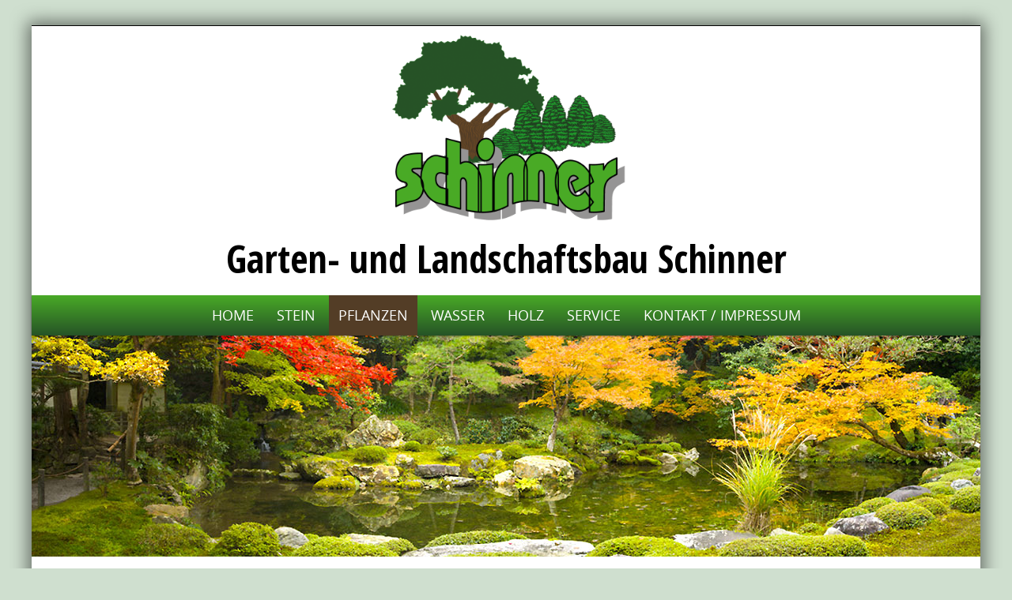

--- FILE ---
content_type: text/html; charset=UTF-8
request_url: http://galabau-schinner.de/pflanzen/
body_size: 8095
content:


<!DOCTYPE html>
<html lang="de">
<head>
	<meta http-equiv="X-UA-Compatible" content="IE=edge" charset="UTF-8">
    <meta charset="UTF-8">
    <meta name="viewport" content="width=device-width, initial-scale=1">
    
    <link rel="profile" href="http://gmpg.org/xfn/11">
    <link rel="pingback" href="http://galabau-schinner.de/xmlrpc.php">   
    <title>Pflanzen &#8211; Garten- und Landschaftsbau Schinner</title>
<meta name='robots' content='max-image-preview:large' />
<link rel="alternate" type="application/rss+xml" title="Garten- und Landschaftsbau Schinner &raquo; Feed" href="http://galabau-schinner.de/feed/" />
<link rel="alternate" type="application/rss+xml" title="Garten- und Landschaftsbau Schinner &raquo; Kommentar-Feed" href="http://galabau-schinner.de/comments/feed/" />
<script type="text/javascript">
window._wpemojiSettings = {"baseUrl":"https:\/\/s.w.org\/images\/core\/emoji\/14.0.0\/72x72\/","ext":".png","svgUrl":"https:\/\/s.w.org\/images\/core\/emoji\/14.0.0\/svg\/","svgExt":".svg","source":{"concatemoji":"http:\/\/galabau-schinner.de\/wp-includes\/js\/wp-emoji-release.min.js?ver=6.2.8"}};
/*! This file is auto-generated */
!function(e,a,t){var n,r,o,i=a.createElement("canvas"),p=i.getContext&&i.getContext("2d");function s(e,t){p.clearRect(0,0,i.width,i.height),p.fillText(e,0,0);e=i.toDataURL();return p.clearRect(0,0,i.width,i.height),p.fillText(t,0,0),e===i.toDataURL()}function c(e){var t=a.createElement("script");t.src=e,t.defer=t.type="text/javascript",a.getElementsByTagName("head")[0].appendChild(t)}for(o=Array("flag","emoji"),t.supports={everything:!0,everythingExceptFlag:!0},r=0;r<o.length;r++)t.supports[o[r]]=function(e){if(p&&p.fillText)switch(p.textBaseline="top",p.font="600 32px Arial",e){case"flag":return s("\ud83c\udff3\ufe0f\u200d\u26a7\ufe0f","\ud83c\udff3\ufe0f\u200b\u26a7\ufe0f")?!1:!s("\ud83c\uddfa\ud83c\uddf3","\ud83c\uddfa\u200b\ud83c\uddf3")&&!s("\ud83c\udff4\udb40\udc67\udb40\udc62\udb40\udc65\udb40\udc6e\udb40\udc67\udb40\udc7f","\ud83c\udff4\u200b\udb40\udc67\u200b\udb40\udc62\u200b\udb40\udc65\u200b\udb40\udc6e\u200b\udb40\udc67\u200b\udb40\udc7f");case"emoji":return!s("\ud83e\udef1\ud83c\udffb\u200d\ud83e\udef2\ud83c\udfff","\ud83e\udef1\ud83c\udffb\u200b\ud83e\udef2\ud83c\udfff")}return!1}(o[r]),t.supports.everything=t.supports.everything&&t.supports[o[r]],"flag"!==o[r]&&(t.supports.everythingExceptFlag=t.supports.everythingExceptFlag&&t.supports[o[r]]);t.supports.everythingExceptFlag=t.supports.everythingExceptFlag&&!t.supports.flag,t.DOMReady=!1,t.readyCallback=function(){t.DOMReady=!0},t.supports.everything||(n=function(){t.readyCallback()},a.addEventListener?(a.addEventListener("DOMContentLoaded",n,!1),e.addEventListener("load",n,!1)):(e.attachEvent("onload",n),a.attachEvent("onreadystatechange",function(){"complete"===a.readyState&&t.readyCallback()})),(e=t.source||{}).concatemoji?c(e.concatemoji):e.wpemoji&&e.twemoji&&(c(e.twemoji),c(e.wpemoji)))}(window,document,window._wpemojiSettings);
</script>
<style type="text/css">
img.wp-smiley,
img.emoji {
	display: inline !important;
	border: none !important;
	box-shadow: none !important;
	height: 1em !important;
	width: 1em !important;
	margin: 0 0.07em !important;
	vertical-align: -0.1em !important;
	background: none !important;
	padding: 0 !important;
}
</style>
	<link rel='stylesheet' id='wp-block-library-css' href='http://galabau-schinner.de/wp-includes/css/dist/block-library/style.min.css?ver=6.2.8' type='text/css' media='all' />
<link rel='stylesheet' id='classic-theme-styles-css' href='http://galabau-schinner.de/wp-includes/css/classic-themes.min.css?ver=6.2.8' type='text/css' media='all' />
<style id='global-styles-inline-css' type='text/css'>
body{--wp--preset--color--black: #000000;--wp--preset--color--cyan-bluish-gray: #abb8c3;--wp--preset--color--white: #ffffff;--wp--preset--color--pale-pink: #f78da7;--wp--preset--color--vivid-red: #cf2e2e;--wp--preset--color--luminous-vivid-orange: #ff6900;--wp--preset--color--luminous-vivid-amber: #fcb900;--wp--preset--color--light-green-cyan: #7bdcb5;--wp--preset--color--vivid-green-cyan: #00d084;--wp--preset--color--pale-cyan-blue: #8ed1fc;--wp--preset--color--vivid-cyan-blue: #0693e3;--wp--preset--color--vivid-purple: #9b51e0;--wp--preset--gradient--vivid-cyan-blue-to-vivid-purple: linear-gradient(135deg,rgba(6,147,227,1) 0%,rgb(155,81,224) 100%);--wp--preset--gradient--light-green-cyan-to-vivid-green-cyan: linear-gradient(135deg,rgb(122,220,180) 0%,rgb(0,208,130) 100%);--wp--preset--gradient--luminous-vivid-amber-to-luminous-vivid-orange: linear-gradient(135deg,rgba(252,185,0,1) 0%,rgba(255,105,0,1) 100%);--wp--preset--gradient--luminous-vivid-orange-to-vivid-red: linear-gradient(135deg,rgba(255,105,0,1) 0%,rgb(207,46,46) 100%);--wp--preset--gradient--very-light-gray-to-cyan-bluish-gray: linear-gradient(135deg,rgb(238,238,238) 0%,rgb(169,184,195) 100%);--wp--preset--gradient--cool-to-warm-spectrum: linear-gradient(135deg,rgb(74,234,220) 0%,rgb(151,120,209) 20%,rgb(207,42,186) 40%,rgb(238,44,130) 60%,rgb(251,105,98) 80%,rgb(254,248,76) 100%);--wp--preset--gradient--blush-light-purple: linear-gradient(135deg,rgb(255,206,236) 0%,rgb(152,150,240) 100%);--wp--preset--gradient--blush-bordeaux: linear-gradient(135deg,rgb(254,205,165) 0%,rgb(254,45,45) 50%,rgb(107,0,62) 100%);--wp--preset--gradient--luminous-dusk: linear-gradient(135deg,rgb(255,203,112) 0%,rgb(199,81,192) 50%,rgb(65,88,208) 100%);--wp--preset--gradient--pale-ocean: linear-gradient(135deg,rgb(255,245,203) 0%,rgb(182,227,212) 50%,rgb(51,167,181) 100%);--wp--preset--gradient--electric-grass: linear-gradient(135deg,rgb(202,248,128) 0%,rgb(113,206,126) 100%);--wp--preset--gradient--midnight: linear-gradient(135deg,rgb(2,3,129) 0%,rgb(40,116,252) 100%);--wp--preset--duotone--dark-grayscale: url('#wp-duotone-dark-grayscale');--wp--preset--duotone--grayscale: url('#wp-duotone-grayscale');--wp--preset--duotone--purple-yellow: url('#wp-duotone-purple-yellow');--wp--preset--duotone--blue-red: url('#wp-duotone-blue-red');--wp--preset--duotone--midnight: url('#wp-duotone-midnight');--wp--preset--duotone--magenta-yellow: url('#wp-duotone-magenta-yellow');--wp--preset--duotone--purple-green: url('#wp-duotone-purple-green');--wp--preset--duotone--blue-orange: url('#wp-duotone-blue-orange');--wp--preset--font-size--small: 13px;--wp--preset--font-size--medium: 20px;--wp--preset--font-size--large: 36px;--wp--preset--font-size--x-large: 42px;--wp--preset--spacing--20: 0.44rem;--wp--preset--spacing--30: 0.67rem;--wp--preset--spacing--40: 1rem;--wp--preset--spacing--50: 1.5rem;--wp--preset--spacing--60: 2.25rem;--wp--preset--spacing--70: 3.38rem;--wp--preset--spacing--80: 5.06rem;--wp--preset--shadow--natural: 6px 6px 9px rgba(0, 0, 0, 0.2);--wp--preset--shadow--deep: 12px 12px 50px rgba(0, 0, 0, 0.4);--wp--preset--shadow--sharp: 6px 6px 0px rgba(0, 0, 0, 0.2);--wp--preset--shadow--outlined: 6px 6px 0px -3px rgba(255, 255, 255, 1), 6px 6px rgba(0, 0, 0, 1);--wp--preset--shadow--crisp: 6px 6px 0px rgba(0, 0, 0, 1);}:where(.is-layout-flex){gap: 0.5em;}body .is-layout-flow > .alignleft{float: left;margin-inline-start: 0;margin-inline-end: 2em;}body .is-layout-flow > .alignright{float: right;margin-inline-start: 2em;margin-inline-end: 0;}body .is-layout-flow > .aligncenter{margin-left: auto !important;margin-right: auto !important;}body .is-layout-constrained > .alignleft{float: left;margin-inline-start: 0;margin-inline-end: 2em;}body .is-layout-constrained > .alignright{float: right;margin-inline-start: 2em;margin-inline-end: 0;}body .is-layout-constrained > .aligncenter{margin-left: auto !important;margin-right: auto !important;}body .is-layout-constrained > :where(:not(.alignleft):not(.alignright):not(.alignfull)){max-width: var(--wp--style--global--content-size);margin-left: auto !important;margin-right: auto !important;}body .is-layout-constrained > .alignwide{max-width: var(--wp--style--global--wide-size);}body .is-layout-flex{display: flex;}body .is-layout-flex{flex-wrap: wrap;align-items: center;}body .is-layout-flex > *{margin: 0;}:where(.wp-block-columns.is-layout-flex){gap: 2em;}.has-black-color{color: var(--wp--preset--color--black) !important;}.has-cyan-bluish-gray-color{color: var(--wp--preset--color--cyan-bluish-gray) !important;}.has-white-color{color: var(--wp--preset--color--white) !important;}.has-pale-pink-color{color: var(--wp--preset--color--pale-pink) !important;}.has-vivid-red-color{color: var(--wp--preset--color--vivid-red) !important;}.has-luminous-vivid-orange-color{color: var(--wp--preset--color--luminous-vivid-orange) !important;}.has-luminous-vivid-amber-color{color: var(--wp--preset--color--luminous-vivid-amber) !important;}.has-light-green-cyan-color{color: var(--wp--preset--color--light-green-cyan) !important;}.has-vivid-green-cyan-color{color: var(--wp--preset--color--vivid-green-cyan) !important;}.has-pale-cyan-blue-color{color: var(--wp--preset--color--pale-cyan-blue) !important;}.has-vivid-cyan-blue-color{color: var(--wp--preset--color--vivid-cyan-blue) !important;}.has-vivid-purple-color{color: var(--wp--preset--color--vivid-purple) !important;}.has-black-background-color{background-color: var(--wp--preset--color--black) !important;}.has-cyan-bluish-gray-background-color{background-color: var(--wp--preset--color--cyan-bluish-gray) !important;}.has-white-background-color{background-color: var(--wp--preset--color--white) !important;}.has-pale-pink-background-color{background-color: var(--wp--preset--color--pale-pink) !important;}.has-vivid-red-background-color{background-color: var(--wp--preset--color--vivid-red) !important;}.has-luminous-vivid-orange-background-color{background-color: var(--wp--preset--color--luminous-vivid-orange) !important;}.has-luminous-vivid-amber-background-color{background-color: var(--wp--preset--color--luminous-vivid-amber) !important;}.has-light-green-cyan-background-color{background-color: var(--wp--preset--color--light-green-cyan) !important;}.has-vivid-green-cyan-background-color{background-color: var(--wp--preset--color--vivid-green-cyan) !important;}.has-pale-cyan-blue-background-color{background-color: var(--wp--preset--color--pale-cyan-blue) !important;}.has-vivid-cyan-blue-background-color{background-color: var(--wp--preset--color--vivid-cyan-blue) !important;}.has-vivid-purple-background-color{background-color: var(--wp--preset--color--vivid-purple) !important;}.has-black-border-color{border-color: var(--wp--preset--color--black) !important;}.has-cyan-bluish-gray-border-color{border-color: var(--wp--preset--color--cyan-bluish-gray) !important;}.has-white-border-color{border-color: var(--wp--preset--color--white) !important;}.has-pale-pink-border-color{border-color: var(--wp--preset--color--pale-pink) !important;}.has-vivid-red-border-color{border-color: var(--wp--preset--color--vivid-red) !important;}.has-luminous-vivid-orange-border-color{border-color: var(--wp--preset--color--luminous-vivid-orange) !important;}.has-luminous-vivid-amber-border-color{border-color: var(--wp--preset--color--luminous-vivid-amber) !important;}.has-light-green-cyan-border-color{border-color: var(--wp--preset--color--light-green-cyan) !important;}.has-vivid-green-cyan-border-color{border-color: var(--wp--preset--color--vivid-green-cyan) !important;}.has-pale-cyan-blue-border-color{border-color: var(--wp--preset--color--pale-cyan-blue) !important;}.has-vivid-cyan-blue-border-color{border-color: var(--wp--preset--color--vivid-cyan-blue) !important;}.has-vivid-purple-border-color{border-color: var(--wp--preset--color--vivid-purple) !important;}.has-vivid-cyan-blue-to-vivid-purple-gradient-background{background: var(--wp--preset--gradient--vivid-cyan-blue-to-vivid-purple) !important;}.has-light-green-cyan-to-vivid-green-cyan-gradient-background{background: var(--wp--preset--gradient--light-green-cyan-to-vivid-green-cyan) !important;}.has-luminous-vivid-amber-to-luminous-vivid-orange-gradient-background{background: var(--wp--preset--gradient--luminous-vivid-amber-to-luminous-vivid-orange) !important;}.has-luminous-vivid-orange-to-vivid-red-gradient-background{background: var(--wp--preset--gradient--luminous-vivid-orange-to-vivid-red) !important;}.has-very-light-gray-to-cyan-bluish-gray-gradient-background{background: var(--wp--preset--gradient--very-light-gray-to-cyan-bluish-gray) !important;}.has-cool-to-warm-spectrum-gradient-background{background: var(--wp--preset--gradient--cool-to-warm-spectrum) !important;}.has-blush-light-purple-gradient-background{background: var(--wp--preset--gradient--blush-light-purple) !important;}.has-blush-bordeaux-gradient-background{background: var(--wp--preset--gradient--blush-bordeaux) !important;}.has-luminous-dusk-gradient-background{background: var(--wp--preset--gradient--luminous-dusk) !important;}.has-pale-ocean-gradient-background{background: var(--wp--preset--gradient--pale-ocean) !important;}.has-electric-grass-gradient-background{background: var(--wp--preset--gradient--electric-grass) !important;}.has-midnight-gradient-background{background: var(--wp--preset--gradient--midnight) !important;}.has-small-font-size{font-size: var(--wp--preset--font-size--small) !important;}.has-medium-font-size{font-size: var(--wp--preset--font-size--medium) !important;}.has-large-font-size{font-size: var(--wp--preset--font-size--large) !important;}.has-x-large-font-size{font-size: var(--wp--preset--font-size--x-large) !important;}
.wp-block-navigation a:where(:not(.wp-element-button)){color: inherit;}
:where(.wp-block-columns.is-layout-flex){gap: 2em;}
.wp-block-pullquote{font-size: 1.5em;line-height: 1.6;}
</style>
<link rel='stylesheet' id='parent-style-css' href='http://galabau-schinner.de/wp-content/themes/pure-simple/style.css?ver=6.2.8' type='text/css' media='all' />
<link rel='stylesheet' id='child-style-css' href='http://galabau-schinner.de/wp-content/themes/galabau_schinner/style.css?ver=6.2.8' type='text/css' media='all' />
<link rel='stylesheet' id='puresimple-responsive-css' href='http://galabau-schinner.de/wp-content/themes/pure-simple/css/responsive.min.css?ver=3.1.1' type='text/css' media='all' />
<link rel='stylesheet' id='puresimple-fontawesome-css' href='http://galabau-schinner.de/wp-content/themes/pure-simple/css/font-awesome.min.css?ver=4.2.0' type='text/css' media='all' />
<link rel='stylesheet' id='puresimple-opensans-css' href='http://galabau-schinner.de/wp-content/themes/pure-simple/css/font-opensans.css?ver=1.0.2' type='text/css' media='all' />
<link rel='stylesheet' id='puresimple-style-css' href='http://galabau-schinner.de/wp-content/themes/galabau_schinner/style.css?ver=6.2.8' type='text/css' media='all' />
<link rel='stylesheet' id='slb_core-css' href='http://galabau-schinner.de/wp-content/plugins/simple-lightbox/client/css/app.css?ver=2.5.2' type='text/css' media='all' />
<script type='text/javascript' src='http://galabau-schinner.de/wp-includes/js/jquery/jquery.min.js?ver=3.6.4' id='jquery-core-js'></script>
<script type='text/javascript' src='http://galabau-schinner.de/wp-includes/js/jquery/jquery-migrate.min.js?ver=3.4.0' id='jquery-migrate-js'></script>
<link rel="https://api.w.org/" href="http://galabau-schinner.de/wp-json/" /><link rel="alternate" type="application/json" href="http://galabau-schinner.de/wp-json/wp/v2/pages/7" /><link rel="EditURI" type="application/rsd+xml" title="RSD" href="http://galabau-schinner.de/xmlrpc.php?rsd" />
<link rel="wlwmanifest" type="application/wlwmanifest+xml" href="http://galabau-schinner.de/wp-includes/wlwmanifest.xml" />
<meta name="generator" content="WordPress 6.2.8" />
<link rel="canonical" href="http://galabau-schinner.de/pflanzen/" />
<link rel='shortlink' href='http://galabau-schinner.de/?p=7' />
<link rel="alternate" type="application/json+oembed" href="http://galabau-schinner.de/wp-json/oembed/1.0/embed?url=http%3A%2F%2Fgalabau-schinner.de%2Fpflanzen%2F" />
<link rel="alternate" type="text/xml+oembed" href="http://galabau-schinner.de/wp-json/oembed/1.0/embed?url=http%3A%2F%2Fgalabau-schinner.de%2Fpflanzen%2F&#038;format=xml" />
<style type="text/css">
html {font-size: 100%;}a, a:visited {color:#c69f63;}a:focus, a:hover {color:#767676;}.more-link a {background-color: #265326;	color: #ffffff;}.more-link a:hover {background-color: #a48a61; color: #ffffff;}#footer-menu a {color: #b2b2b2;}#footer-menu a:hover {color: #767676;}#bottom-wrapper a,#bottom-wrapper .tagcloud a {color: #ffffff;}#bottom-wrapper a:hover {color: #cadad7;}#bottom-wrapper .tagcloud a {border-color: #cadad7;}#socialbar .socialicon {background-color: #42474d;}#socialbar a {color: #767676;}#socialbar a:hover {color: #9c9c9c;}.entry-title {font-size: 1.625rem;}.widget-title {font-size: 1.313rem;}#content {font-size: 0.813rem;}#bottom-wrapper {font-size: 0.75rem;}.site-tagline:before {background-color: #b9b9b9;}#cta {background-color:#ffffff;}h1 {font-size: 1.75rem;}h2 {font-size: 1.625rem;}h3 {font-size: 1.438rem;}h4 {font-size: 1.125rem;}h5 {font-size: 1rem;}h6 {font-size: 0.875rem;}#cta-heading {color:#4c4c4c;}.entry-title, .entry-title a {color:#4c4c4c;}.widget-title {color:#4c4c4c;}#bottom-wrapper .widget-title {color:#cadad7;}#footer-heading {color:#767676;}#bottom-wrapper {background-color:#533d26;}

@media screen and (min-width: 783px) {.site-navigation ul {font-size: 1rem;}.primary-navigation li li > a {font-size: 0.813rem;}.primary-navigation li li > a {color:#b6b6b6; border-color:#363535;}.primary-navigation li a,.site-navigation a:hover,.site-navigation .current-menu-item > a,.site-navigation .current-menu-item > a,.site-navigation .current-menu-ancestor > a {color:#ffffff;}.primary-navigation ul ul,.primary-navigation li a:hover,.primary-navigation li li:hover > a,.primary-navigation li li.focus > a,.primary-navigation ul ul a:hover,.primary-navigation ul ul li.focus > a {background-color:#533d26;}.site-navigation .current-menu-item > a,
.site-navigation .current-menu-ancestor > a {background-color: #533d26;}	.home.current-menu-item a {background: none;}}
</style>
<style type="text/css" id="custom-background-css">
body.custom-background { background-color: #275326; }
</style>
	<link rel="icon" href="http://galabau-schinner.de/wp-content/uploads/2016/02/cropped-logo1neu_Ebene-1-32x32.gif" sizes="32x32" />
<link rel="icon" href="http://galabau-schinner.de/wp-content/uploads/2016/02/cropped-logo1neu_Ebene-1-192x192.gif" sizes="192x192" />
<link rel="apple-touch-icon" href="http://galabau-schinner.de/wp-content/uploads/2016/02/cropped-logo1neu_Ebene-1-180x180.gif" />
<meta name="msapplication-TileImage" content="http://galabau-schinner.de/wp-content/uploads/2016/02/cropped-logo1neu_Ebene-1-270x270.gif" />
</head>
    
<body class="page-template-default page page-id-7 custom-background group-blog">

<div id="page" class="boxsmall hfeed site">
	<a class="skip-link screen-reader-text" href="#content">Skip to content</a>

    
<div id="masthead" class="header-box" style="background-color: #ffffff;">
	<div class="header-bg" style=" background-image: url();">
							
		<div class="header-inner"  style="padding: 0rem 0 0rem 0;">
			            
            	<div class="logo fade-logo">
					<a href="http://galabau-schinner.de/" title="Garten- und Landschaftsbau Schinner " rel="home"><img src="http://galabau-schinner.de/wp-content/uploads/2016/02/logo1neu_Ebene-1.gif" alt="Garten- und Landschaftsbau Schinner"></a>						        
				</div>
					
												
		</div>								
	</div>
</div> 
	
    
<div class="navigation clearfix" style="background-color: #49aa26;">
  	<div class="container">
      	<div class="row">
          <div class="col-md-12">
             <div id="navbar" class="navbar">
				<nav id="primary-navigation" class="site-navigation primary-navigation" role="navigation">
				<div class="toggle-container visible-xs visible-sm hidden-md hidden-lg" style="background-color: #49aa26;">
                <button class="menu-toggle">Menu</button></div>
               
				<a class="screen-reader-text skip-link" href="#content">Skip to content</a>
             	<ul id="menu-hauptnavigation" class="nav-menu"><li id="menu-item-17" class="menu-item menu-item-type-custom menu-item-object-custom menu-item-home menu-item-17"><a href="http://galabau-schinner.de/">Home</a></li>
<li id="menu-item-21" class="menu-item menu-item-type-post_type menu-item-object-page menu-item-21"><a href="http://galabau-schinner.de/stein/">Stein</a></li>
<li id="menu-item-22" class="menu-item menu-item-type-post_type menu-item-object-page current-menu-item page_item page-item-7 current_page_item menu-item-22"><a href="http://galabau-schinner.de/pflanzen/" aria-current="page">Pflanzen</a></li>
<li id="menu-item-20" class="menu-item menu-item-type-post_type menu-item-object-page menu-item-20"><a href="http://galabau-schinner.de/wasser/">Wasser</a></li>
<li id="menu-item-23" class="menu-item menu-item-type-post_type menu-item-object-page menu-item-23"><a href="http://galabau-schinner.de/holz/">Holz</a></li>
<li id="menu-item-19" class="menu-item menu-item-type-post_type menu-item-object-page menu-item-19"><a href="http://galabau-schinner.de/service/">Service</a></li>
<li id="menu-item-18" class="menu-item menu-item-type-post_type menu-item-object-page menu-item-18"><a href="http://galabau-schinner.de/kontakt-impressum/">Kontakt / Impressum</a></li>
</ul>         
			</nav>
			</div>
            
			</div>
		</div>      
	</div>
</div><!-- .navigation -->
    
<aside class="widget-area" role="complementary"><div id="page-banner" role="banner"><h1>&nbsp;</h1>			<div class="textwidget"></div>
		</div></aside>



    

	<div id="primary" class="content-area">
		<div id="content" class="site-content" style="background-color: #ffffff; color:#767676;" role="main">
    
<div class="container">     
    <div class="row">
        <div class="col-md-9">        
        
                       
                
<article id="post-7" class="post-7 page type-page status-publish hentry">
	<header class="entry-header">
		<h1 class="entry-title">Pflanzen</h1>	</header><!-- .entry-header -->

	<div class="entry-content">
		<h2>Pflanzarbeiten</h2>
<p>Wir hauchen Ihrem “Wohnzimmer im Grünen” Leben ein.</p>
<p><div id='gallery-1' class='gallery galleryid-7 gallery-columns-4 gallery-size-thumbnail'><figure class='gallery-item'>
			<div class='gallery-icon landscape'>
				<a href="http://galabau-schinner.de/pflanzarbeiten_1/" data-slb-active="1" data-slb-asset="828864553" data-slb-internal="112" data-slb-group="7_auto_1"><img width="200" height="200" src="http://galabau-schinner.de/wp-content/uploads/2016/02/Pflanzarbeiten_1-200x200.jpg" class="attachment-thumbnail size-thumbnail" alt="Pflanzung" decoding="async" loading="lazy" aria-describedby="gallery-1-112" /></a>
			</div>
				<figcaption class='wp-caption-text gallery-caption' id='gallery-1-112'>
				Pflanzung
				</figcaption></figure><figure class='gallery-item'>
			<div class='gallery-icon landscape'>
				<a href="http://galabau-schinner.de/pflanzarbeiten_2/" data-slb-active="1" data-slb-asset="1825372682" data-slb-internal="113" data-slb-group="7_auto_1"><img width="200" height="200" src="http://galabau-schinner.de/wp-content/uploads/2016/02/Pflanzarbeiten_2-200x200.jpg" class="attachment-thumbnail size-thumbnail" alt="Pflanzung" decoding="async" loading="lazy" aria-describedby="gallery-1-113" /></a>
			</div>
				<figcaption class='wp-caption-text gallery-caption' id='gallery-1-113'>
				Pflanzung
				</figcaption></figure><figure class='gallery-item'>
			<div class='gallery-icon landscape'>
				<a href="http://galabau-schinner.de/pflanzarbeiten_4/" data-slb-active="1" data-slb-asset="813205503" data-slb-internal="116" data-slb-group="7_auto_1"><img width="200" height="200" src="http://galabau-schinner.de/wp-content/uploads/2016/02/Pflanzarbeiten_4-200x200.jpg" class="attachment-thumbnail size-thumbnail" alt="Pflanzung" decoding="async" loading="lazy" aria-describedby="gallery-1-116" /></a>
			</div>
				<figcaption class='wp-caption-text gallery-caption' id='gallery-1-116'>
				Pflanzung
				</figcaption></figure><figure class='gallery-item'>
			<div class='gallery-icon landscape'>
				<a href="http://galabau-schinner.de/pflanzarbeiten_5/" data-slb-active="1" data-slb-asset="63204580" data-slb-internal="117" data-slb-group="7_auto_1"><img width="200" height="200" src="http://galabau-schinner.de/wp-content/uploads/2016/02/Pflanzarbeiten_5-200x200.jpg" class="attachment-thumbnail size-thumbnail" alt="Steingarten" decoding="async" loading="lazy" aria-describedby="gallery-1-117" /></a>
			</div>
				<figcaption class='wp-caption-text gallery-caption' id='gallery-1-117'>
				Steingarten
				</figcaption></figure>
		</div>
</p>
<p>&nbsp;</p>
<h2>
Rasenansaat/Rollrasen</h2>
<figure id="attachment_118" aria-labelledby="figcaption_attachment_118" class="wp-caption alignleft" style="width: 400px"><img decoding="async" class="size-medium wp-image-118" src="http://galabau-schinner.de/wp-content/uploads/2016/02/Rollrasen_1-400x254.jpg" alt="Rollrasen" width="400" height="254" /><figcaption id="figcaption_attachment_118" class="wp-caption-text">Rollrasen</figcaption></figure>
<p>&nbsp;</p>
<h2>Dachbegrünung</h2>
<figure id="attachment_107" aria-labelledby="figcaption_attachment_107" class="wp-caption alignleft" style="width: 400px"><img decoding="async" loading="lazy" class="size-medium wp-image-107" src="http://galabau-schinner.de/wp-content/uploads/2016/02/Dachbegrünung-400x239.jpg" alt="extensive Dachbegrünung" width="400" height="239" /><figcaption id="figcaption_attachment_107" class="wp-caption-text">extensive Dachbegrünung</figcaption></figure>
			</div><!-- .entry-content -->
	<footer class="entry-footer">
					        	</footer><!-- .entry-footer -->
</article><!-- #post-## -->
           
                       
                         
      </div>
      
      <div class="col-md-3">
        <aside id="right-sidebar" class="widget-area" role="complementary"></aside>      </div>
      
    </div>      
</div>



    </div><!-- #content -->
</div><!-- #primary -->


<div id="bottom-wrapper" style="color:#cadad7;">
    <aside class="widget-area" role="complementary" id="puresimple-bottom-section" >
    <div class="container">
        <div class="row">

			                <div id="bottom1" class="col-md-4" role="complementary">
                    <div id="text-5" class="widget widget_text"><h3 class="widget-title">Kontakt</h3>			<div class="textwidget"><p>Büro:<br />
GaLaBau Schinner<br />
Wiesenstraße 8<br />
92670 Windischeschenbach</p>
<p>Betriebshof:<br />
GaLaBau Schinner<br />
Winterling - Porzellan - Straße 30<br />
92670 Windischeschenbach</p>
</div>
		</div>                </div><!-- #top1 -->
                        
                  
                <div id="bottom2" class="col-md-4" role="complementary">
                    <div id="text-6" class="widget widget_text"><h3 class="widget-title"> </h3>			<div class="textwidget"><p>Telefon: 0 96 81 / 40 05 78<br />
Fax:    0 96 81 / 40 05 79<br />
Mobil: 01 73 / 3 72 82 92<br />
Mobil: 01 60 / 99 06 18 09<br />
 E-Mail: <a href="mailto:h.schinner@t-online.de">h.schinner@t-online.de</a></p>
</div>
		</div>                </div><!-- #top2 -->          
                        
                        
                 
                <div id="bottom4" class="col-md-4" role="complementary">
                    <div id="nav_menu-3" class="widget widget_nav_menu"><h3 class="widget-title">Rechtliches</h3><div class="menu-footernavigation-container"><ul id="menu-footernavigation" class="menu"><li id="menu-item-41" class="menu-item menu-item-type-post_type menu-item-object-page menu-item-41"><a href="http://galabau-schinner.de/kontakt-impressum/">Kontakt / Impressum / Datenschutz</a></li>
</ul></div></div>                </div><!-- #top4 -->
                         
        </div>
    </div>
</aside>
</div>

    <footer id="site-footer" style="background-color:#000000; color:#767676;" role="contentinfo">
    
                
        
        <div id="social-wrapper">
            
	<div id="socialbar">
		<div id="social-icons"></div>	
       
	</div>
        </div>
        

        
        <nav id="footer-nav" role="navigation">
			        </nav>
            Copyright &copy; 
            2026 GaLaBau Schinner.&nbsp;Alle Rechte vorbehalten.            
    </footer>
    
</div><!-- #page -->

<script type='text/javascript' src='http://galabau-schinner.de/wp-content/themes/pure-simple/js/global.min.js?ver=20141001' id='puresimple-global-js'></script>
<script type='text/javascript' src='http://galabau-schinner.de/wp-content/themes/pure-simple/js/puresimple-extras.js?ver=20150918' id='puresimple-extras-js'></script>
<script type='text/javascript' src='http://galabau-schinner.de/wp-content/plugins/simple-lightbox/client/js/prod/lib.core.js?ver=2.5.2' id='slb_core-js'></script>
<script type='text/javascript' src='http://galabau-schinner.de/wp-content/plugins/simple-lightbox/client/js/prod/lib.view.js?ver=2.5.2' id='slb_view-js'></script>
<script type='text/javascript' src='http://galabau-schinner.de/wp-content/plugins/simple-lightbox/themes/baseline/js/prod/client.js?ver=2.5.2' id='slb-asset-slb_baseline-base-js'></script>
<script type='text/javascript' src='http://galabau-schinner.de/wp-content/plugins/simple-lightbox/themes/default/js/prod/client.js?ver=2.5.2' id='slb-asset-slb_default-base-js'></script>
<script type='text/javascript' src='http://galabau-schinner.de/wp-content/plugins/simple-lightbox/template-tags/item/js/prod/tag.item.js?ver=2.5.2' id='slb-asset-item-base-js'></script>
<script type='text/javascript' src='http://galabau-schinner.de/wp-content/plugins/simple-lightbox/template-tags/ui/js/prod/tag.ui.js?ver=2.5.2' id='slb-asset-ui-base-js'></script>
<script type='text/javascript' src='http://galabau-schinner.de/wp-content/plugins/simple-lightbox/content-handlers/image/js/prod/handler.image.js?ver=2.5.2' id='slb-asset-image-base-js'></script>
<script type="text/javascript" id="slb_footer">/* <![CDATA[ */if ( !!window.jQuery ) {(function($){$(document).ready(function(){if ( !!window.SLB && SLB.has_child('View.init') ) { SLB.View.init({"ui_autofit":true,"ui_animate":true,"slideshow_autostart":true,"slideshow_duration":"6","group_loop":true,"ui_overlay_opacity":"0.8","ui_title_default":false,"theme_default":"slb_default","ui_labels":{"loading":"Warten","close":"Schliessen","nav_next":"Weiter","nav_prev":"Zur\u00fcck","slideshow_start":"Start Diashow","slideshow_stop":"Stop Diashow","group_status":"Bild %current% von %total%"}}); }
if ( !!window.SLB && SLB.has_child('View.assets') ) { {$.extend(SLB.View.assets, {"828864553":{"id":112,"type":"image","source":"http:\/\/galabau-schinner.de\/wp-content\/uploads\/2016\/02\/Pflanzarbeiten_1-e1455644683466.jpg","internal":true,"sizes":{"thumbnail":{"file":"Pflanzarbeiten_1-200x200.jpg","width":200,"height":200,"mime-type":"image\/jpeg"},"medium":{"file":"Pflanzarbeiten_1-400x341.jpg","width":400,"height":341,"mime-type":"image\/jpeg"},"original":{"file":"2016\/02\/Pflanzarbeiten_1-e1455644683466.jpg","width":406,"height":346}},"image_meta":{"aperture":"2.8","credit":"","camera":"Canon DIGITAL IXUS v2","caption":"","created_timestamp":"1284741996","copyright":"","focal_length":"5.40625","iso":"0","shutter_speed":"0.0125","title":"","orientation":"1","keywords":[]},"description":"Pflanzung","title":"Pflanzarbeiten_1","caption":"Pflanzung"},"1825372682":{"id":113,"type":"image","source":"http:\/\/galabau-schinner.de\/wp-content\/uploads\/2016\/02\/Pflanzarbeiten_2-e1455644809148.jpg","internal":true,"sizes":{"thumbnail":{"file":"Pflanzarbeiten_2-200x200.jpg","width":200,"height":200,"mime-type":"image\/jpeg"},"medium":{"file":"Pflanzarbeiten_2-400x266.jpg","width":400,"height":266,"mime-type":"image\/jpeg"},"original":{"file":"2016\/02\/Pflanzarbeiten_2-e1455644809148.jpg","width":630,"height":419}},"image_meta":{"aperture":"7.1","credit":"","camera":"Canon DIGITAL IXUS v2","caption":"","created_timestamp":"1286545042","copyright":"","focal_length":"5.40625","iso":"0","shutter_speed":"0.00625","title":"","orientation":"1","keywords":[]},"description":"Pflanzung","title":"Pflanzarbeiten_2","caption":"Pflanzung"},"813205503":{"id":116,"type":"image","source":"http:\/\/galabau-schinner.de\/wp-content\/uploads\/2016\/02\/Pflanzarbeiten_4-e1455645080898.jpg","internal":true,"sizes":{"thumbnail":{"file":"Pflanzarbeiten_4-200x200.jpg","width":200,"height":200,"mime-type":"image\/jpeg"},"medium":{"file":"Pflanzarbeiten_4-400x267.jpg","width":400,"height":267,"mime-type":"image\/jpeg"},"original":{"file":"2016\/02\/Pflanzarbeiten_4-e1455645080898.jpg","width":586,"height":391}},"image_meta":{"aperture":"2.8","credit":"","camera":"Canon DIGITAL IXUS v2","caption":"","created_timestamp":"1284742110","copyright":"","focal_length":"5.40625","iso":"0","shutter_speed":"0.002","title":"","orientation":"1","keywords":[]},"description":"Pflanzung","title":"Pflanzarbeiten_4","caption":"Pflanzung"},"63204580":{"id":117,"type":"image","source":"http:\/\/galabau-schinner.de\/wp-content\/uploads\/2016\/02\/Pflanzarbeiten_5-e1455645121901.jpg","internal":true,"sizes":{"thumbnail":{"file":"Pflanzarbeiten_5-200x200.jpg","width":200,"height":200,"mime-type":"image\/jpeg"},"medium":{"file":"Pflanzarbeiten_5-400x267.jpg","width":400,"height":267,"mime-type":"image\/jpeg"},"large":{"file":"Pflanzarbeiten_5-1024x683.jpg","width":1024,"height":683,"mime-type":"image\/jpeg"},"original":{"file":"2016\/02\/Pflanzarbeiten_5-e1455645121901.jpg","width":900,"height":601}},"image_meta":{"aperture":"","credit":"","camera":"GT-B2710","caption":"","created_timestamp":"1369916898","copyright":"","focal_length":"0","iso":"100","shutter_speed":"0.00423728813559","title":"","orientation":"1","keywords":[]},"description":"Steingarten","title":"Pflanzarbeiten_5","caption":"Steingarten"}});} }
/* THM */
if ( !!window.SLB && SLB.has_child('View.extend_theme') ) { SLB.View.extend_theme('slb_baseline',{"name":"Baseline","parent":"","styles":[{"handle":"base","uri":"http:\/\/galabau-schinner.de\/wp-content\/plugins\/simple-lightbox\/themes\/baseline\/css\/style.css","deps":[]}],"layout_raw":"<div class=\"slb_container\"><div class=\"slb_content\">{{item.content}}<div class=\"slb_nav\"><span class=\"slb_prev\">{{ui.nav_prev}}<\/span><span class=\"slb_next\">{{ui.nav_next}}<\/span><\/div><div class=\"slb_controls\"><span class=\"slb_close\">{{ui.close}}<\/span><span class=\"slb_slideshow\">{{ui.slideshow_control}}<\/span><\/div><div class=\"slb_loading\">{{ui.loading}}<\/div><\/div><div class=\"slb_details\"><div class=\"inner\"><div class=\"slb_data\"><div class=\"slb_data_content\"><span class=\"slb_data_title\">{{item.title}}<\/span><span class=\"slb_group_status\">{{ui.group_status}}<\/span><div class=\"slb_data_desc\">{{item.description}}<\/div><\/div><\/div><div class=\"slb_nav\"><span class=\"slb_prev\">{{ui.nav_prev}}<\/span><span class=\"slb_next\">{{ui.nav_next}}<\/span><\/div><\/div><\/div><\/div>"}); }if ( !!window.SLB && SLB.has_child('View.extend_theme') ) { SLB.View.extend_theme('slb_default',{"name":"Default (Light)","parent":"slb_baseline","styles":[{"handle":"font","uri":"http:\/\/fonts.googleapis.com\/css?family=Yanone+Kaffeesatz","deps":[]},{"handle":"base","uri":"http:\/\/galabau-schinner.de\/wp-content\/plugins\/simple-lightbox\/themes\/default\/css\/style.css","deps":[]}]}); }})})(jQuery);}/* ]]> */</script>
<script type="text/javascript" id="slb_context">/* <![CDATA[ */if ( !!window.jQuery ) {(function($){$(document).ready(function(){if ( !!window.SLB ) { {$.extend(SLB, {"context":["public","user_guest"]});} }})})(jQuery);}/* ]]> */</script>

</body>
</html>


--- FILE ---
content_type: text/css
request_url: http://galabau-schinner.de/wp-content/themes/galabau_schinner/style.css?ver=6.2.8
body_size: 1126
content:
/*
 Theme Name:     galabau Schinner Child Theme
 Theme URI:      http://galabau-schinner.de
 Description:    Childtheme of twentysixteen Theme 
 Author:         Schinner
 Author URI:     http://galabau-schinner.de
 Text Domain:    galabau_schinner
 Template:       pure-simple
 Version:        1.0.0
*/
 
/* Add Custom CSS after this line */
@import url(https://fonts.googleapis.com/css?family=Open+Sans+Condensed:700);

body.page #content div.col-md-9{width: 100%;}
body.page #content div.col-md-3{width: 0%; display: none;}

.type-page .entry-title::after {
    background-color: #265326;
    width: 50%;
}

h1, h2, h3, h4, h5, h6, h1 a, h2 a, h3 a, h4 a, h5 a, h6 a {
    font-family: "Open Sans Condensed",sans-serif;
}

.entry-title {font-size: 2.625rem !important;}
#content {font-size: 1rem !important;;}
body.custom-background {background-color: #cfdfcf !important;}

.alignnone {
    margin: 1.5rem;
}

#page-banner {
    background-color: transparent;
    background-image: url(Header.jpg);
    height: 280px;
}

#page-banner H1{display: none; }

.navigation {
    position: -webkit-sticky;
    position: sticky;    
    top: 0;
    z-index: 1;
}    

.byline{display: none !important;}

.site-navigation ul {
    font-size: 1.1rem !important;
}

.menu-toggle {
    background-color: #533d26;
}    
.site-navigation.toggled-on a {
    background: #533d26;   
}    
.site-navigation.toggled-on .current-menu-item a {
    background-color: #222 !important;   
}    
DIV.navigation {
	background: #49aa26; /* Show a solid color for older browsers */
	background: -moz-linear-gradient(#49aa26, #265326);
	background: -o-linear-gradient(#49aa26, #265326);
	background: -webkit-gradient(linear, 0% 0%, 0% 100%, from(#49aa26), to(#265326)); /* older webkit syntax */
	background: -webkit-linear-gradient(#49aa26, #265326);
	-webkit-box-shadow: rgba(0, 0, 0, 0.4) 0px 1px 2px;
	-moz-box-shadow: rgba(0, 0, 0, 0.4) 0px 1px 2px;
	box-shadow: rgba(0, 0, 0, 0.4) 0px 1px 2px;
 }


.logo img {width: auto;}
.header-bg {padding: 0;}
DIV.header-inner::after {
    content: "Garten- und Landschaftsbau Schinner";
    display: block;
    font-family: "Open Sans Condensed",sans-serif;
    color: black;
    font-size: 3rem;
    padding-bottom: 0.5rem;
    text-align: center;
}

/*  -----------   MEDIAQUERIES  -------------------------   */

@media screen and (max-width: 800px) {
 
  DIV.header-inner::after {font-size: 2rem;}
  #page.boxsmall {margin: 0 auto;}
  
}



@media screen and (max-width: 500px) {
  #page-banner {display: none; }

  .alignleft {margin-right: 0;}
  .alignright {margin-left: 0;}
  .alignnone {margin: 0 auto;}  
  
  .type-page .entry-title::after {width: 90%;}
  
  .logo a, .logo img {margin: auto;}
  .logo img {width: 50%;}
  DIV.header-inner::after {font-size: 1rem;}
 
  
}

--- FILE ---
content_type: application/javascript
request_url: http://galabau-schinner.de/wp-content/themes/pure-simple/js/puresimple-extras.js?ver=20150918
body_size: 578
content:
jQuery(document).ready(function($) {	
	//for navmenu screen resolution 
	$('.menu-toggle').click(function(e){
		e.preventDefault()      
		var window_height = $(window).height();
		var navmenu_height = $('.navigation').height();
		//check whether the menu is larger than the screen or not
		if (navmenu_height > window_height){
			$('.nav-menu').css({'height': (window_height - 50), 'overflow-y': 'scroll'});
		}

	});
	
});

// jQuery script for toggle menu
jQuery(function($) {
    
	 var window_width = $(window).width();
	 // console.log(window_width);
	if (window_width < 768) {
		$('ul.nav-menu').addClass('navmenu');
		var children_link = $('ul.navmenu').find('li.menu-item-has-children > a');
		var children_link_main = $('ul.navmenu').find('li.menu-item-has-children');
		$(children_link).prepend('<i class="fa fa-plus"></i> &nbsp');

		$(children_link_main).find('a').toggle(function(){
				$(this).find('i').removeClass('fa-plus');
				$(this).find('i').addClass('fa-minus');
		},
		function() {
				$(this).find('i').removeClass('fa-minus');
				$(this).find('i').addClass('fa-plus');
		});

		$('ul.sub-menu > li a').click(function(){
			var href = $(this).attr('href'); 
			window.location.replace(href);

		});
		$('.menu-toggle').click(function(){
		 	$('.nav-menu').css({"overflow":"scroll"});
	 	});
	}
});